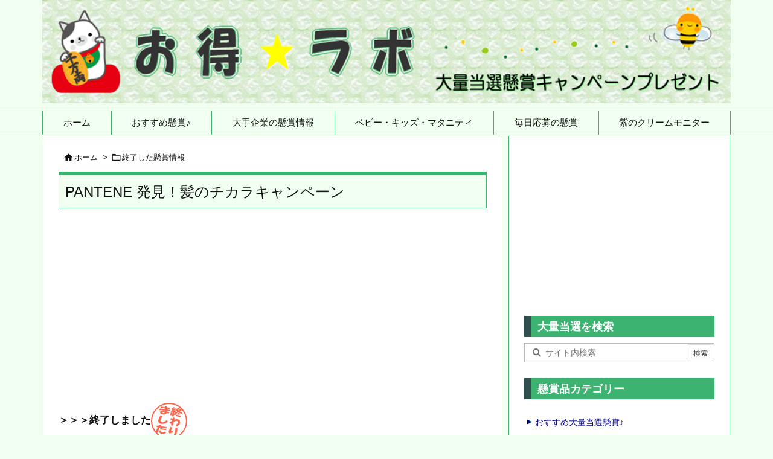

--- FILE ---
content_type: text/html; charset=utf-8
request_url: https://www.google.com/recaptcha/api2/aframe
body_size: 268
content:
<!DOCTYPE HTML><html><head><meta http-equiv="content-type" content="text/html; charset=UTF-8"></head><body><script nonce="6CokIGN22QTlyUT9ikEP5Q">/** Anti-fraud and anti-abuse applications only. See google.com/recaptcha */ try{var clients={'sodar':'https://pagead2.googlesyndication.com/pagead/sodar?'};window.addEventListener("message",function(a){try{if(a.source===window.parent){var b=JSON.parse(a.data);var c=clients[b['id']];if(c){var d=document.createElement('img');d.src=c+b['params']+'&rc='+(localStorage.getItem("rc::a")?sessionStorage.getItem("rc::b"):"");window.document.body.appendChild(d);sessionStorage.setItem("rc::e",parseInt(sessionStorage.getItem("rc::e")||0)+1);localStorage.setItem("rc::h",'1769109683547');}}}catch(b){}});window.parent.postMessage("_grecaptcha_ready", "*");}catch(b){}</script></body></html>

--- FILE ---
content_type: application/javascript; charset=utf-8;
request_url: http://dalc.valuecommerce.com/app3?p=884889277&_s=http%3A%2F%2Fotoku.shei2.net%2Fpost-56%2F&vf=iVBORw0KGgoAAAANSUhEUgAAAAMAAAADCAYAAABWKLW%2FAAAAMElEQVQYV2NkFGP4nxFTweDRN5WBcX0W8%2F8HN80Yqt3PMDDu5ur6H%2FAsjuGCgAQDAA95DjNzHfRPAAAAAElFTkSuQmCC
body_size: 1025
content:
vc_linkswitch_callback({"t":"697278b2","r":"aXJ4sgAI1vIDj0M5CooD7AqKBtTSUw","ub":"aXJ4sQANr2oDj0M5CooFuwqKC%2FDo2w%3D%3D","vcid":"e03_GN1WSBKIhyY5EWuV_qZnUrIKKjoqrwixVYqs3ps","vcpub":"0.579314","s":2775165,"akachan.7netshopping.jp":{"a":"2715882","m":"3209800","g":"8e6709d58c"},"kumapon.jp":{"a":"2473767","m":"2740569","g":"36a71719a1","sp":"uiaid%3Dxx2ba0007"},"s.kumapon.jp":{"a":"2473767","m":"2740569","g":"36a71719a1","sp":"uiaid%3Dxx2ba0007"},"akachan.omni7.jp":{"a":"2715882","m":"3209800","g":"8e6709d58c"},"shop.akachan.jp":{"a":"2715882","m":"3209800","g":"8e6709d58c"},"ozio.jp":{"a":"2434320","m":"2609554","g":"717c08ae8c"},"l":4,"lohaco.yahoo.co.jp":{"a":"2686782","m":"2994932","g":"15f239ac8c"},"lohaco.jp":{"a":"2686782","m":"2994932","g":"15f239ac8c"},"shingakunet.com":{"a":"2917521","m":"2202796","g":"c091c39a8c"},"p":884889277})

--- FILE ---
content_type: text/plain
request_url: https://www.google-analytics.com/j/collect?v=1&_v=j102&a=133214297&t=pageview&_s=1&dl=http%3A%2F%2Fotoku.shei2.net%2Fpost-56%2F&ul=en-us%40posix&dt=PANTENE%20%E7%99%BA%E8%A6%8B%EF%BC%81%E9%AB%AA%E3%81%AE%E3%83%81%E3%82%AB%E3%83%A9%E3%82%AD%E3%83%A3%E3%83%B3%E3%83%9A%E3%83%BC%E3%83%B3%20%E2%80%93%20%E5%A4%A7%E9%87%8F%E5%BD%93%E9%81%B8%E6%87%B8%E8%B3%9E%E3%82%AD%E3%83%A3%E3%83%B3%E3%83%9A%E3%83%BC%E3%83%B3%E3%83%97%E3%83%AC%E3%82%BC%E3%83%B3%E3%83%88%E3%80%90%E3%81%8A%E5%BE%97%E3%83%A9%E3%83%9C%E3%80%91&sr=1280x720&vp=1280x720&_u=IEBAAEABAAAAACAAI~&jid=1291308254&gjid=325259185&cid=130625667.1769109679&tid=UA-6583795-18&_gid=746679285.1769109679&_r=1&_slc=1&z=1493962379
body_size: -285
content:
2,cG-H3YY5NM4S4